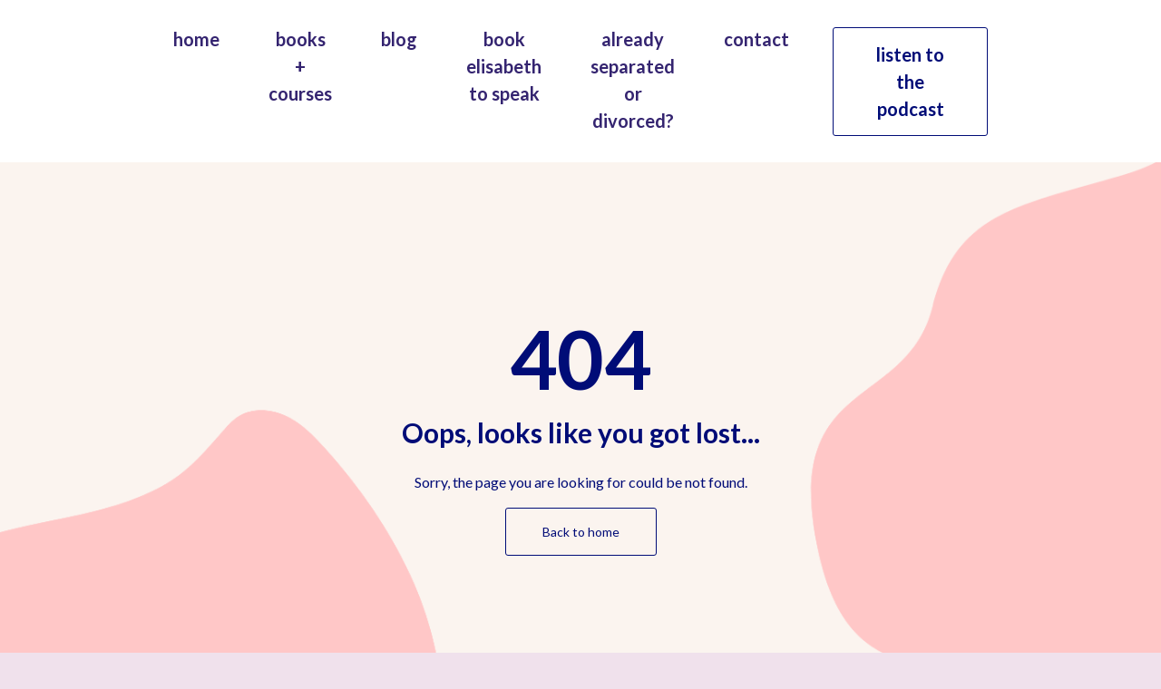

--- FILE ---
content_type: application/javascript; charset=utf-8
request_url: https://groot.mailerlite.com/js/w/webforms.min.js?v176e10baa5e7ed80d35ae235be3d5024
body_size: 3197
content:
function webforms_script(){"use strict";function a(){void 0!==window.jQuery&&(window.ml_jQuery=window.jQuery.noConflict(!0)),d()}function b(a,b){if("function"==typeof window.ml_webform_after_success&&window.ml_webform_after_success(),!a.data("continue")&&!a.data("redirect")){var c=b.attr("id").substr(5),d=c.split("-");if(0===d.length)return;var e="ml_webform_success_"+d[0],g=b.find(".ml-block-success"),h=b.find(".ml-block-form");g.length&&h.length?(g.show(),h.hide()):"function"==typeof window[e]&&(window[e](),f())}window!=window.parent&&window.parent.postMessage("mlWebformSubmitSuccess-"+b.attr("id").substr(5),"*");"function"==typeof window.ml_survey_success&&(window.ml_survey_success(a.data("scope-id")),f())}function c(){$(".row-form").hide(),$(".row-confirm").show(),$(window).scrollTop(0)}function d(){var a=[o+"/js/w/ml_jQuery.inputmask.bundle.min.js?v3.3.1"];for(var b in a)if(a.hasOwnProperty(b)){var c=document.createElement("script");c.setAttribute("type","text/javascript"),c.setAttribute("src",a[b]),b==a.length-1&&(c.onload=f,c.onreadystatechange=function(){"complete"!==this.readyState&&"loaded"!==this.readyState||f()}),document.getElementsByTagName("head")[0].appendChild(c)}}function e(){var a=document.querySelectorAll(r);s!==a.length&&(s=a.length,f())}function f(){var a="";if("function"==typeof window.ml_guid){a=window.ml_guid();try{window.localStorage&&(window.localStorage.ml_guid?a=window.localStorage.ml_guid:window.localStorage.ml_guid=a)}catch(a){}}var d=!1;try{window&&window.location&&window.location.hostname&&window.parent&&window.parent.window&&window.parent.window.location&&window.parent.window.location.hostname&&(d=window.location.hostname===window.parent.window.location.hostname)}catch(a){d=!1}new MutationObserver(e).observe(window.document,{attributes:!0,childList:!0,subtree:!0}),window.ml_jQuery(r).each(function(){var e=window.ml_jQuery(this),f=window.ml_jQuery(this).closest(".ml-subscribe-form, .ml-contact-form, .ml-preferences-form"),h=window.ml_jQuery(this),o=!1;h.closest(".ml-webform-submit-wrapper").length&&(h=h.closest(".ml-webform-submit-wrapper"),o=h.find("button.ml-webform-submit-button"));var p=h.find("button.primary"),r=h.find("button.loading"),s=r.length>0;e.find("input,textarea,select").attr("aria-invalid","false"),e.find(".ml-validate-date input").inputmask(void 0,{oncomplete:function(){window.ml_jQuery(this).closest(".ml-validate-date").addClass("ml-validate-date-valid")},onincomplete:function(){window.ml_jQuery(this).closest(".ml-validate-date").removeClass("ml-validate-date-valid")},oncleared:function(){window.ml_jQuery(this).closest(".ml-validate-date").removeClass("ml-validate-date-valid")},onKeyValidation:function(){window.ml_jQuery(this).closest(".ml-validate-date").removeClass("ml-validate-date-valid")}}),e.find(".ml-validate-phone input").inputmask(void 0,{oncomplete:function(){window.ml_jQuery(this).closest(".ml-validate-phone").addClass("ml-validate-phone-valid")},onincomplete:function(){window.ml_jQuery(this).closest(".ml-validate-phone").removeClass("ml-validate-phone-valid")},oncleared:function(){window.ml_jQuery(this).closest(".ml-validate-phone").removeClass("ml-validate-phone-valid")},onKeyValidation:function(){window.ml_jQuery(this).closest(".ml-validate-phone").removeClass("ml-validate-phone-valid")}});var t=e[0].querySelector("input[name='email_confirmation']");if(t){t.addEventListener("paste",function(a){a.preventDefault()});var u=e[0].querySelector("input[name='fields[email]']"),v=u.value;u.addEventListener("input",function(a){v!==a.target.value?t.classList.remove("d-none"):t.classList.add("d-none")})}if(void 0===e.data("ml-submit-bound")||!e.data("ml-submit-bound")){e.data("ml-submit-bound",1),f.find(".ml-block-success").bind("click",function(){f.find(".ml-block-success").hide(),f.find(".ml-block-form").find('input[type="text"]').val("");var a=f.find(".ml-block-form").find('input[type="checkbox"],input[type="radio"]');void 0!==a.prop?a.prop("checked",!1):a.attr("checked",!1),f.find(".ml-block-form").show()});var w=window.ml_jQuery(":submit",e);o&&(w=o),w.click(function(){e.find('input[type="hidden"].ml-submit-hidden-value').remove(),window.ml_jQuery(this).attr("name")&&e.append(window.ml_jQuery('<input type="hidden" class="ml-submit-hidden-value">').attr({name:window.ml_jQuery(this).attr("name"),value:window.ml_jQuery(this).attr("value")}))}),window.ml_jQuery("body").hasClass("ml-submit-success")&&b(e,f);var x=function(h){if(h.preventDefault(),e.data("loading"))return!1;if(e.find(".ml-error").removeClass("ml-error"),e.find(":input[aria-invalid=true]").attr("aria-invalid","false"),e.find(".ml-server-error").addClass("d-none"),e.find(".ml-field-error-message").text(""),g(e)){s&&(p.hide(),r.show());var i=e.serialize();i=i+"&ajax=1&guid="+a;var j=e.attr("action");e.data("loading",!0);var o="GET";e.data("force-post")&&(o="POST");var q="jsonp";e.data("request-data-type")&&(q=e.data("request-data-type"));var t=/^https?:\/\/.*$/i.test(j),u=!0;e.data("email-not-required")&&(u=!1),t?d&&-1===i.toLowerCase().indexOf("email")&&u?(console.error("Form submit error. Email field is required in preview mode"),e.data("loading",!1)):window.ml_jQuery.ajax({type:o,url:j,data:i,dataType:q,success:function(a){if(e.data("loading",!1),s&&(p.show(),r.hide()),a.success?(n(e),b(e,f),m()):a.fieldsToConfirm&&a.fieldsToConfirm.length?(c(),m()):void 0!==a.errors&&(void 0!==a.errors.groups&&a.errors.groups&&(e.find(".ml-block-groups").addClass("ml-error"),e.find(".ml-block-groups :input[aria-invalid=false]").attr("aria-invalid","true")),void 0!==a.errors.fields&&a.errors.fields&&k(e,a.errors.fields)),e.data("redirect")){var g=e.data("redirect-target");d?window.top.open(e.data("redirect"),g||"_blank"):window.parent.postMessage("mlWebformRedirect-"+encodeURIComponent(e.data("redirect"))+(g?"-"+g:""),"*")}},error:function(a){e.data("loading",!1),s&&(p.show(),r.hide());var b={};try{b=JSON.parse(a.responseText)}catch(a){}e.find(".ml-server-error").text(b.message||"Something went wrong, please try again"),e.find(".ml-server-error").removeClass("d-none"),b.errors&&b.errors.fields&&Object.keys(b.errors.fields).length&&(k(e,Object.keys(b.errors.fields)),l(e,b.errors.fields))}}):(console.error("Form submit error. Invalid form action url"),e.data("loading",!1)),e.data("close")&&"function"==typeof window.close&&window.close()}};o?w.bind("click",x):e.bind("submit",x);var y=e.attr("data-id"),z=e.attr("data-code");y&&((new Image).src=q+"/webforms/o/"+y+"/"+z+"?v"+Math.floor(Date.now()/1e3))}i(e),j(),window!=window.parent&&(window.ml_jQuery(document).on("click",".overlay, .ml-subscribe-close",function(){window.parent.postMessage("mlCloseIframe-"+e.data("code"),"*")}),window.ml_jQuery(".ml-subscribe-form").bind("click",function(a){var b=a.target||a.srcElement;window.ml_jQuery(b).is("div.ml-subscribe-close")||a.stopPropagation()}))})}function g(a){var b=!0;return a.find(".ml-validate-required").each(function(a,c){var d=!1;window.ml_jQuery(c).find('input[type="text"], input[type="email"], input[type="number"], select, textarea').each(function(a,b){void 0!==window.ml_jQuery(b).val()&&""!==window.ml_jQuery(b).val()&&(d=!0)}),window.ml_jQuery(c).find('input[type="checkbox"],input[type="radio"],input[type="hidden"]').each(function(a,b){void 0!==window.ml_jQuery(b).prop?window.ml_jQuery(b).prop("checked")&&(d=!0):window.ml_jQuery(b).attr("checked")&&(d=!0)}),d||(window.ml_jQuery(c).addClass("ml-error"),window.ml_jQuery(c).find(":input[aria-invalid=false]").attr("aria-invalid","true"),b=!1)}),a.find(".ml-validate-email").each(function(c,d){var e=!0;window.ml_jQuery(d).find('input[type="text"], input[type="email"]').each(function(b,c){void 0===window.ml_jQuery(c).val()||""===window.ml_jQuery(c).val()||h(window.ml_jQuery(c).val(),a)||(e=!1)}),e||(window.ml_jQuery(d).addClass("ml-error"),window.ml_jQuery(d).find(":input[aria-invalid=false]").attr("aria-invalid","true"),b=!1)}),a.find(".ml-validate-date").each(function(a,c){var d=!0;window.ml_jQuery(c).find('input[type="text"]').each(function(a,b){void 0===window.ml_jQuery(b).val()||""===window.ml_jQuery(b).val()||window.ml_jQuery(c).hasClass("ml-validate-date-valid")||(d=!1)}),d||(window.ml_jQuery(c).addClass("ml-error"),window.ml_jQuery(c).find(":input[aria-invalid=false]").attr("aria-invalid","true"),b=!1)}),a.find(".ml-validate-phone").each(function(a,c){var d=!0;window.ml_jQuery(c).find('input[type="text"]').each(function(a,b){void 0===window.ml_jQuery(b).val()||""===window.ml_jQuery(b).val()||window.ml_jQuery(c).hasClass("ml-validate-phone-valid")||(d=!1)}),d||(window.ml_jQuery(c).addClass("ml-error"),window.ml_jQuery(c).find(":input[aria-invalid=false]").attr("aria-invalid","true"),b=!1)}),b}function h(a,b){var c=/^([a-zA-Z0-9_.+-])+\@(([a-zA-Z0-9-])+\.)+([a-zA-Z0-9]){2,40}$/,d=c.test(a.trim()),e=b.find("input[name='email_confirmation']");return e.length&&"none"!==e.css("display")&&(d=a===e[0].value),d}function i(a){window.fields&&window.fields.length&&"object"==typeof window.fields&&a&&window.fields.forEach(function(b){if(!b.field||!b.field_type)return void console.error('Missing data! "field" and "field_type" properties are required.');var c=a.find("input[aria-label='"+b.field+"']");c.length&&(c.val(b.value),"DATE"===b.field_type&&c.closest(".ml-validate-date").addClass("ml-validate-date-valid"))})}function j(){if(window.survey_preset&&window.survey_preset.length&&"object"==typeof window.survey_preset&&!t){t=!0;var a=window.ml_jQuery(".ml-survey"),b=a.find(".ml-carousel-item");b&&b.length&&b.each(function(a){var b=$(this).find(".preference-survey-question").text()||"",c=$(this).find(".survey-dropdown-box")||!1,d=[];if(c&&c.length)d=c.find(".single-choice-item a");else{var e=$(this).find(".btn-list-container");if(!e)return;d=e.find(".custom-control-label")}d&&d.length&&window.survey_preset.forEach(function(a){a.question&&a.answers&&a.question.trim()===b.trim()&&d.each(function(){var b=$(this),d=b.text().trim()||"";b.length>0&&(d=b[0].dataset&&b[0].dataset.answer?b[0].dataset.answer:d),a.answers.forEach(function(a){if(d===a.trim())if(c&&c.length)try{b.closest(".single-choice-item a")[0].click()}catch(a){}else try{b.closest(".custom-control-label").click()}catch(a){}})})})})}}function k(a,b){a&&b&&window.ml_jQuery.each(b,function(b,c){a.find(".ml-field-"+c).addClass("ml-error"),a.find(".ml-field-"+c+":input[aria-invalid=false]").attr("aria-invalid","true")})}function l(a,b){a&&b&&window.ml_jQuery.each(b,function(b,c){if(b&&c){var d=c.join(" ");a.find(".ml-field-"+b).find(".ml-field-error-message").text(d)}})}function m(){if(window.verticalSurvey&&window.verticalSurvey.request_url&&window.verticalSurvey.answers&&window.verticalSurvey.answers.length){var a=window.verticalSurvey.answers,b=window.verticalSurvey.request_url,c=new XMLHttpRequest;c.onreadystatechange=function(){if(4!==c.readyState||200!==c.status)return!1;var a=JSON.parse(c.responseText);a&&a.success||console.error("Vertical survey answers failed to submit")},/^https?:\/\/.*$/i.test(b)&&(c.open("POST",b,!0),c.setRequestHeader("Content-Type","application/json;charset=UTF-8"),c.send(JSON.stringify(a)))}}function n(a){var b=a.find("#redirect_url");b.length&&location.assign(b.val())}var o="https://static.mailerlite.com",p="https://assets.mlcdn.com/gr";p.length>0&&(o=p);var q="https://track.mailerlite.com",r=".ml-subscribe-form form, .ml-contact-form form, .ml-preferences-form form",s=0,t=!1;if(void 0!==window.ml_jQuery&&"function"==typeof window.ml_jQuery.ajax)return void d();if(void 0!==window.jQuery&&"function"==typeof window.jQuery.ajax)return window.ml_jQuery=window.jQuery,void d();var u=document.createElement("script");u.setAttribute("type","text/javascript"),u.setAttribute("src","https://assets.mlcdn.com/ml/ajax/libs/jquery/3.7.1/jquery.min.js"),u.onload=a,u.onreadystatechange=function(){"complete"!==this.readyState&&"loaded"!==this.readyState||a()},document.getElementsByTagName("head")[0].appendChild(u),window.ml_guid=function(){function a(){return Math.floor(65536*(1+Math.random())).toString(16).substring(1)}return a()+a()+"-"+a()+"-"+a()+"-"+a()+"-"+a()+a()+a()}}"loading"!==document.readyState?webforms_script():document.addEventListener?document.addEventListener("DOMContentLoaded",webforms_script):document.attachEvent("onreadystatechange",function(){"complete"===document.readyState&&webforms_script()});